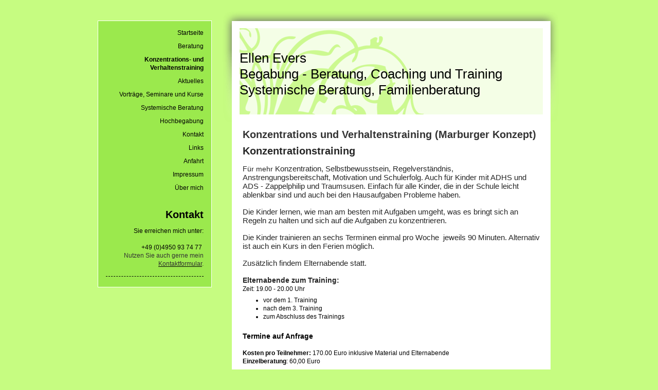

--- FILE ---
content_type: text/html; charset=UTF-8
request_url: https://www.hochbegabung-vulkan.de/konzentrations-und-verhaltenstraining/
body_size: 6076
content:
<!DOCTYPE html>
<html lang="de"  ><head prefix="og: http://ogp.me/ns# fb: http://ogp.me/ns/fb# business: http://ogp.me/ns/business#">
    <meta http-equiv="Content-Type" content="text/html; charset=utf-8"/>
    <meta name="generator" content="IONOS MyWebsite"/>
        
    <link rel="dns-prefetch" href="//cdn.website-start.de/"/>
    <link rel="dns-prefetch" href="//101.mod.mywebsite-editor.com"/>
    <link rel="dns-prefetch" href="https://101.sb.mywebsite-editor.com/"/>
    <link rel="shortcut icon" href="//cdn.website-start.de/favicon.ico"/>
        <title>Systemische Beratung und Beratung für Hochbegabung - Konzentrations- und Verhaltenstraining</title>
    
    

<meta name="format-detection" content="telephone=no"/>
        <meta name="keywords" content="Hochbegabung, Begabte Kinder, Begabung, Beratung"/>
            <meta name="description" content="Neue Seite"/>
            <meta name="robots" content="index,follow"/>
        <link href="https://www.hochbegabung-vulkan.de/s/style/layout.css?1706709080" rel="stylesheet" type="text/css"/>
    <link href="https://www.hochbegabung-vulkan.de/s/style/main.css?1706709080" rel="stylesheet" type="text/css"/>
    <link href="https://www.hochbegabung-vulkan.de/s/style/font.css?1706709080" rel="stylesheet" type="text/css"/>
    <link href="//cdn.website-start.de/app/cdn/min/group/web.css?1763478093678" rel="stylesheet" type="text/css"/>
<link href="//cdn.website-start.de/app/cdn/min/moduleserver/css/de_DE/common,shoppingbasket?1763478093678" rel="stylesheet" type="text/css"/>
    <link href="https://101.sb.mywebsite-editor.com/app/logstate2-css.php?site=593735614&amp;t=1769312978" rel="stylesheet" type="text/css"/>

<script type="text/javascript">
    /* <![CDATA[ */
var stagingMode = '';
    /* ]]> */
</script>
<script src="https://101.sb.mywebsite-editor.com/app/logstate-js.php?site=593735614&amp;t=1769312978"></script>
    <script type="text/javascript">
    /* <![CDATA[ */
    var systemurl = 'https://101.sb.mywebsite-editor.com/';
    var webPath = '/';
    var proxyName = '';
    var webServerName = 'www.hochbegabung-vulkan.de';
    var sslServerUrl = 'https://www.hochbegabung-vulkan.de';
    var nonSslServerUrl = 'http://www.hochbegabung-vulkan.de';
    var webserverProtocol = 'http://';
    var nghScriptsUrlPrefix = '//101.mod.mywebsite-editor.com';
    var sessionNamespace = 'DIY_SB';
    var jimdoData = {
        cdnUrl:  '//cdn.website-start.de/',
        messages: {
            lightBox: {
    image : 'Bild',
    of: 'von'
}

        },
        isTrial: 0,
        pageId: 926831957    };
    var script_basisID = "593735614";

    diy = window.diy || {};
    diy.web = diy.web || {};

        diy.web.jsBaseUrl = "//cdn.website-start.de/s/build/";

    diy.context = diy.context || {};
    diy.context.type = diy.context.type || 'web';
    /* ]]> */
</script>

<script type="text/javascript" src="//cdn.website-start.de/app/cdn/min/group/web.js?1763478093678" crossorigin="anonymous"></script><script type="text/javascript" src="//cdn.website-start.de/s/build/web.bundle.js?1763478093678" crossorigin="anonymous"></script><script src="//cdn.website-start.de/app/cdn/min/moduleserver/js/de_DE/common,shoppingbasket?1763478093678"></script>
<script type="text/javascript" src="https://cdn.website-start.de/proxy/apps/static/resource/dependencies/"></script><script type="text/javascript">
                    if (typeof require !== 'undefined') {
                        require.config({
                            waitSeconds : 10,
                            baseUrl : 'https://cdn.website-start.de/proxy/apps/static/js/'
                        });
                    }
                </script><script type="text/javascript" src="//cdn.website-start.de/app/cdn/min/group/pfcsupport.js?1763478093678" crossorigin="anonymous"></script>    <meta property="og:type" content="business.business"/>
    <meta property="og:url" content="https://www.hochbegabung-vulkan.de/konzentrations-und-verhaltenstraining/"/>
    <meta property="og:title" content="Systemische Beratung und Beratung für Hochbegabung - Konzentrations- und Verhaltenstraining"/>
            <meta property="og:description" content="Neue Seite"/>
                <meta property="og:image" content="https://www.hochbegabung-vulkan.de/s/img/emotionheader.png"/>
        <meta property="business:contact_data:country_name" content="Deutschland"/>
    
    
    
    
    
    
    
    
</head>


<body class="body diyBgActive  cc-pagemode-default diy-market-de_DE" data-pageid="926831957" id="page-926831957">
    
    <div class="diyw">
        <div id="container">

	<div id="navigation" class="altcolor">
		<div class="gutter">
			<div class="webnavigation"><ul id="mainNav1" class="mainNav1"><li class="navTopItemGroup_1"><a data-page-id="919255253" href="https://www.hochbegabung-vulkan.de/" class="level_1"><span>Startseite</span></a></li><li class="navTopItemGroup_2"><a data-page-id="919518922" href="https://www.hochbegabung-vulkan.de/beratung/" class="level_1"><span>Beratung</span></a></li><li class="navTopItemGroup_3"><a data-page-id="926831957" href="https://www.hochbegabung-vulkan.de/konzentrations-und-verhaltenstraining/" class="current level_1"><span>Konzentrations- und Verhaltenstraining</span></a></li><li class="navTopItemGroup_4"><a data-page-id="919632282" href="https://www.hochbegabung-vulkan.de/aktuelles/" class="level_1"><span>Aktuelles</span></a></li><li class="navTopItemGroup_5"><a data-page-id="919498714" href="https://www.hochbegabung-vulkan.de/vorträge-seminare-und-kurse/" class="level_1"><span>Vorträge, Seminare und Kurse</span></a></li><li class="navTopItemGroup_6"><a data-page-id="919632372" href="https://www.hochbegabung-vulkan.de/systemische-beratung/" class="level_1"><span>Systemische Beratung</span></a></li><li class="navTopItemGroup_7"><a data-page-id="919282825" href="https://www.hochbegabung-vulkan.de/hochbegabung/" class="level_1"><span>Hochbegabung</span></a></li><li class="navTopItemGroup_8"><a data-page-id="919255257" href="https://www.hochbegabung-vulkan.de/kontakt/" class="level_1"><span>Kontakt</span></a></li><li class="navTopItemGroup_9"><a data-page-id="919520282" href="https://www.hochbegabung-vulkan.de/links/" class="level_1"><span>Links</span></a></li><li class="navTopItemGroup_10"><a data-page-id="919255258" href="https://www.hochbegabung-vulkan.de/anfahrt/" class="level_1"><span>Anfahrt</span></a></li><li class="navTopItemGroup_11"><a data-page-id="919255260" href="https://www.hochbegabung-vulkan.de/impressum/" class="level_1"><span>Impressum</span></a></li><li class="navTopItemGroup_12"><a data-page-id="919255254" href="https://www.hochbegabung-vulkan.de/über-mich/" class="level_1"><span>Über mich</span></a></li></ul></div>
		</div>
		<div class="gutter">
			<div id="matrix_1023763445" class="sortable-matrix" data-matrixId="1023763445"><div class="n module-type-header diyfeLiveArea "> <h1><span class="diyfeDecoration">Kontakt</span></h1> </div><div class="n module-type-text diyfeLiveArea "> <p>Sie erreichen mich unter:</p>
<p> </p>
<p>+49 (0)4950 93 74 77 </p>
<p><span style="color: #333333;">Nutzen Sie auch gerne mein <a href="https://www.hochbegabung-vulkan.de/kontakt/"><span style="color: #333333;">Kontaktformular</span></a>.</span></p> </div><div class="n module-type-hr diyfeLiveArea "> <div style="padding: 0px 0px">
    <div class="hr"></div>
</div>
 </div></div>
		</div>
	</div>	
	

	<div id="verlauf">
		<div id="header">
			
<style type="text/css" media="all">
.diyw div#emotion-header {
        max-width: 590px;
        max-height: 168px;
                background: #ccf990;
    }

.diyw div#emotion-header-title-bg {
    left: 0%;
    top: 20%;
    width: 100%;
    height: 17%;

    background-color: #ffffff;
    opacity: 0.00;
    filter: alpha(opacity = 0);
    }
.diyw img#emotion-header-logo {
    left: 1.00%;
    top: 0.00%;
    background: transparent;
                border: none;
        padding: 0px;
                display: none;
    }

.diyw div#emotion-header strong#emotion-header-title {
    left: 1%;
    top: 28%;
    color: #000000;
        font: normal normal 26px/120% Arial, Helvetica, sans-serif;
}

.diyw div#emotion-no-bg-container{
    max-height: 168px;
}

.diyw div#emotion-no-bg-container .emotion-no-bg-height {
    margin-top: 28.47%;
}
</style>
<div id="emotion-header" data-action="loadView" data-params="active" data-imagescount="1">
            <img src="https://www.hochbegabung-vulkan.de/s/img/emotionheader.png?1502778130.590px.168px" id="emotion-header-img" alt=""/>
            
        <div id="ehSlideshowPlaceholder">
            <div id="ehSlideShow">
                <div class="slide-container">
                                        <div style="background-color: #ccf990">
                            <img src="https://www.hochbegabung-vulkan.de/s/img/emotionheader.png?1502778130.590px.168px" alt=""/>
                        </div>
                                    </div>
            </div>
        </div>


        <script type="text/javascript">
        //<![CDATA[
                diy.module.emotionHeader.slideShow.init({ slides: [{"url":"https:\/\/www.hochbegabung-vulkan.de\/s\/img\/emotionheader.png?1502778130.590px.168px","image_alt":"","bgColor":"#ccf990"}] });
        //]]>
        </script>

    
            
        
            
                  	<div id="emotion-header-title-bg"></div>
    
            <strong id="emotion-header-title" style="text-align: left">Ellen Evers
Begabung - Beratung, Coaching und Training
Systemische Beratung, Familienberatung
</strong>
                    <div class="notranslate">
                <svg xmlns="http://www.w3.org/2000/svg" version="1.1" id="emotion-header-title-svg" viewBox="0 0 590 168" preserveAspectRatio="xMinYMin meet"><text style="font-family:Arial, Helvetica, sans-serif;font-size:26px;font-style:normal;font-weight:normal;fill:#000000;line-height:1.2em;"><tspan x="0" style="text-anchor: start" dy="0.95em">Ellen Evers</tspan><tspan x="0" style="text-anchor: start" dy="1.2em">Begabung - Beratung, Coaching und Training</tspan><tspan x="0" style="text-anchor: start" dy="1.2em">Systemische Beratung, Familienberatung</tspan><tspan x="0" style="text-anchor: start" dy="1.2em"> </tspan></text></svg>
            </div>
            
    
    <script type="text/javascript">
    //<![CDATA[
    (function ($) {
        function enableSvgTitle() {
                        var titleSvg = $('svg#emotion-header-title-svg'),
                titleHtml = $('#emotion-header-title'),
                emoWidthAbs = 590,
                emoHeightAbs = 168,
                offsetParent,
                titlePosition,
                svgBoxWidth,
                svgBoxHeight;

                        if (titleSvg.length && titleHtml.length) {
                offsetParent = titleHtml.offsetParent();
                titlePosition = titleHtml.position();
                svgBoxWidth = titleHtml.width();
                svgBoxHeight = titleHtml.height();

                                titleSvg.get(0).setAttribute('viewBox', '0 0 ' + svgBoxWidth + ' ' + svgBoxHeight);
                titleSvg.css({
                   left: Math.roundTo(100 * titlePosition.left / offsetParent.width(), 3) + '%',
                   top: Math.roundTo(100 * titlePosition.top / offsetParent.height(), 3) + '%',
                   width: Math.roundTo(100 * svgBoxWidth / emoWidthAbs, 3) + '%',
                   height: Math.roundTo(100 * svgBoxHeight / emoHeightAbs, 3) + '%'
                });

                titleHtml.css('visibility','hidden');
                titleSvg.css('visibility','visible');
            }
        }

        
            var posFunc = function($, overrideSize) {
                var elems = [], containerWidth, containerHeight;
                                    elems.push({
                        selector: '#emotion-header-title',
                        overrideSize: true,
                        horPos: 0,
                        vertPos: 56.58                    });
                    lastTitleWidth = $('#emotion-header-title').width();
                                                elems.push({
                    selector: '#emotion-header-title-bg',
                    horPos: 0,
                    vertPos: 24.17                });
                                
                containerWidth = parseInt('590');
                containerHeight = parseInt('168');

                for (var i = 0; i < elems.length; ++i) {
                    var el = elems[i],
                        $el = $(el.selector),
                        pos = {
                            left: el.horPos,
                            top: el.vertPos
                        };
                    if (!$el.length) continue;
                    var anchorPos = $el.anchorPosition();
                    anchorPos.$container = $('#emotion-header');

                    if (overrideSize === true || el.overrideSize === true) {
                        anchorPos.setContainerSize(containerWidth, containerHeight);
                    } else {
                        anchorPos.setContainerSize(null, null);
                    }

                    var pxPos = anchorPos.fromAnchorPosition(pos),
                        pcPos = anchorPos.toPercentPosition(pxPos);

                    var elPos = {};
                    if (!isNaN(parseFloat(pcPos.top)) && isFinite(pcPos.top)) {
                        elPos.top = pcPos.top + '%';
                    }
                    if (!isNaN(parseFloat(pcPos.left)) && isFinite(pcPos.left)) {
                        elPos.left = pcPos.left + '%';
                    }
                    $el.css(elPos);
                }

                // switch to svg title
                enableSvgTitle();
            };

                        var $emotionImg = jQuery('#emotion-header-img');
            if ($emotionImg.length > 0) {
                // first position the element based on stored size
                posFunc(jQuery, true);

                // trigger reposition using the real size when the element is loaded
                var ehLoadEvTriggered = false;
                $emotionImg.one('load', function(){
                    posFunc(jQuery);
                    ehLoadEvTriggered = true;
                                        diy.module.emotionHeader.slideShow.start();
                                    }).each(function() {
                                        if(this.complete || typeof this.complete === 'undefined') {
                        jQuery(this).load();
                    }
                });

                                noLoadTriggeredTimeoutId = setTimeout(function() {
                    if (!ehLoadEvTriggered) {
                        posFunc(jQuery);
                    }
                    window.clearTimeout(noLoadTriggeredTimeoutId)
                }, 5000);//after 5 seconds
            } else {
                jQuery(function(){
                    posFunc(jQuery);
                });
            }

                        if (jQuery.isBrowser && jQuery.isBrowser.ie8) {
                var longTitleRepositionCalls = 0;
                longTitleRepositionInterval = setInterval(function() {
                    if (lastTitleWidth > 0 && lastTitleWidth != jQuery('#emotion-header-title').width()) {
                        posFunc(jQuery);
                    }
                    longTitleRepositionCalls++;
                    // try this for 5 seconds
                    if (longTitleRepositionCalls === 5) {
                        window.clearInterval(longTitleRepositionInterval);
                    }
                }, 1000);//each 1 second
            }

            }(jQuery));
    //]]>
    </script>

    </div>

		</div>
	
		<div id="content">	
			<div class="gutter">
					
        <div id="content_area">
        	<div id="content_start"></div>
        	
        
        <div id="matrix_1027320616" class="sortable-matrix" data-matrixId="1027320616"><div class="n module-type-header diyfeLiveArea "> <h1><span class="diyfeDecoration">Konzentrations und Verhaltenstraining (Marburger Konzept)</span></h1> </div><div class="n module-type-text diyfeLiveArea "> <p style="background: white;"><span style="font-size: 20px;"><strong><span style="font-family: calibri,sans-serif;"><span style="color: rgb(38, 38, 38);">Konzentrationstraining</span></span></strong></span></p>
<p style="background: white;"> </p>
<p style="background: white;"><span style="font-size: 11pt;"><span style="font-family: calibri,sans-serif;"><span style="color: rgb(38, 38, 38);"><span style="font-size: 14px;">Für mehr</span>
Konzentration, Selbstbewusstsein, Regelverständnis, Anstrengungsbereitschaft, Motivation und Schulerfolg. Auch für Kinder mit ADHS und ADS - Zappelphilip und Traumsusen. Einfach
für</span></span></span> <span style="font-size: 11pt;"><span style="font-family: calibri,sans-serif;"><span style="color: rgb(38, 38, 38);">alle Kinder, die in der Schule leicht ablenkbar sind und
auch bei den Hausaufgaben Probleme haben.</span></span></span></p>
<p style="background: white;"> </p>
<p style="background: white;"><span style="font-size: 11pt;"><span style="font-family: calibri,sans-serif;"><span style="color: rgb(38, 38, 38);">Die Kinder lernen,</span></span></span><span style="font-size: 11pt;"><span style="font-family: calibri,sans-serif;"><span style="color: rgb(38, 38, 38);"><span style="font-size: 11pt;"><span style="font-family: calibri,sans-serif;"><span style="color: rgb(38, 38, 38);"> wie man am besten mit Aufgaben umgeht, was es bringt sich an Regeln zu halten und sich auf die Aufgaben zu konzentrieren.</span></span></span></span></span></span></p>
<p style="background: white;"> </p>
<p style="background: white;"><span style="font-size: 11pt;"><span style="font-family: calibri,sans-serif;"><span style="color: rgb(38, 38, 38);">Die Kinder trainieren an sechs Terminen einmal pro
Woche  jeweils 90 Minuten. Alternativ ist auch ein Kurs in den Ferien möglich.</span></span></span></p>
<p style="background: white;"> </p>
<p style="background: white;"><span style="font-size: 11pt;"><span style="font-family: calibri,sans-serif;"><span style="color: rgb(38, 38, 38);">Zusätzlich findem Elternabende
statt.</span></span></span></p>
<p style="background: white;"> </p>
<p style="background: white;"><span style="font-size: 14px;"><strong><span style="font-family: calibri,sans-serif;"><span style="color: rgb(38, 38, 38);">Elternabende zum
Training:</span></span></strong></span></p>
<p style="background: white;">Zeit: 19.00 - 20.00 Uhr</p>
<ul>
<li style="background: white;">vor dem 1. Training</li>
<li style="background: white;">nach dem 3. Training</li>
<li style="background: white;">zum Abschluss des Trainings</li>
</ul>
<p style="background: white;"> </p>
<p style="background: white;"><span style="font-size: 14px;"><strong>Termine auf Anfrage</strong></span></p>
<p style="background: white;"><br/>
<strong>Kosten pro Teilnehmer: </strong>170.00 Euro inklusive Material und Elternabende</p>
<p style="background: white;"><strong>Einzelberatung</strong>: 60,00 Euro</p>
<p> </p>
<p> </p> </div><div class="n module-type-text diyfeLiveArea "> <h2><span style="font-size: 18px;"><strong>Verhaltenstraining</strong></span></h2>
<p> </p>
<p><span style="font-size: 11pt;"><span style="font-family: calibri,sans-serif;"><span style="color: rgb(38, 38, 38);"><span style="font-size: 14px;">Für eine bessere Selbsteinschätzung, den Umgang
mit Konfliketen und Wut, <font size="3">Regelverständnis, </font></span> Konzentration, Selbstbewusstsein,  Anstrengungsbereitschaft, Motivation und Schulerfolg. Auch für Kinder mit
ADHS und ADS - Zappelphilip und Traumsusen. Einfach für</span></span></span> <span style="font-size: 11pt;"><span style="font-family: calibri,sans-serif;"><span style="color: rgb(38, 38, 38);">alle
Kinder, die in der Schule mit ihrem Verhalten auffallen, leicht ablenkbar sind und auch bei den Hausaufgaben Probleme haben.</span></span></span></p>
<p> </p>
<p><span style="font-size: 11pt;"><span style="font-family: calibri,sans-serif;"><span style="color: rgb(38, 38, 38);">Die Kinder lernen,</span></span></span><span style="font-size: 11pt;"><span style="font-family: calibri,sans-serif;"><span style="color: rgb(38, 38, 38);"><span style="font-size: 11pt;"><span style="font-family: calibri,sans-serif;"><span style="color: rgb(38, 38, 38);"> w</span></span></span></span></span></span><span style="font-size: 11pt;"><span style="font-family: calibri,sans-serif;"><span style="color: rgb(38, 38, 38);">as
passiert, wenn sie wütend werden, was kann sie noch tun können, statt einfach zuzuschlagen und wie sie sich wieder abreagieren können. Sie lernen sich an Regeln zu halten und
sich </span></span></span><span style="font-size: 11pt;"><span style="font-family: calibri,sans-serif;"><span style="color: rgb(38, 38, 38);"><span style="font-size: 11pt;"><span style="font-family: calibri,sans-serif;"><span style="color: rgb(38, 38, 38);">auf die Aufgaben zu konzentrieren. SIe üben</span></span></span></span></span></span><span style="font-size: 11pt;"><span style="font-family: calibri,sans-serif;"><span style="color: rgb(38, 38, 38);"> Strukturen und Regeln ein, um die Aufmerksamkeit zu verbessern und Störmanöver zu
reduzieren, trainieren ihre Selbstwahrnehmung und die eigene positive Wertschätzung.</span></span></span></p>
<p> </p>
<p style="background: white;"><span style="font-size: 11pt;"><span style="font-family: calibri,sans-serif;"><span style="color: rgb(38, 38, 38);">Die Kinder trainieren mindestens ein
halbes Jahr lang einmal pro Woche  jeweils 90 Minuten</span></span></span></p>
<p style="background: white;"> </p>
<p style="background: white;"><span style="font-size: 11pt;"><span style="font-family: calibri,sans-serif;"><span style="color: rgb(38, 38, 38);">Die Eltern und Lehrkräfte des Kindes werden in das
Training mit eingebunden. An mehreren Treffen werden die Erfolge besprochen, Erfahrungen ausgetauscht und der eigene Umgang mit dem Kind reflektiert.</span></span></span></p>
<p style="background: white;"> </p>
<p style="background: white;"><span style="font-size: 14px;"><strong>Termine auf Anfrage</strong></span></p>
<p> </p>
<p> </p>
<p> </p>
<p> </p>
<p> </p>
<p> </p> </div></div>
        
        
        </div>
					<div id="footer">
						<div class="gutter">
							<div id="contentfooter">
    <div class="leftrow">
                    <a rel="nofollow" href="javascript:PopupFenster('https://www.hochbegabung-vulkan.de/konzentrations-und-verhaltenstraining/?print=1');"><img class="inline" height="14" width="18" src="//cdn.website-start.de/s/img/cc/printer.gif" alt=""/>Druckversion</a> <span class="footer-separator">|</span>
                <a href="https://www.hochbegabung-vulkan.de/sitemap/">Sitemap</a>
                        <br/> © Ellen Evers<br/>
<br/>
Diese Homepage wurde mit <a rel="nofollow" href="https://www.ionos.de/websites/homepage-erstellen" target="_blank">IONOS MyWebsite</a> erstellt.
            </div>
    <script type="text/javascript">
        window.diy.ux.Captcha.locales = {
            generateNewCode: 'Neuen Code generieren',
            enterCode: 'Bitte geben Sie den Code ein'
        };
        window.diy.ux.Cap2.locales = {
            generateNewCode: 'Neuen Code generieren',
            enterCode: 'Bitte geben Sie den Code ein'
        };
    </script>
    <div class="rightrow">
                    <span class="loggedout">
                <a rel="nofollow" id="login" href="https://login.1and1-editor.com/593735614/www.hochbegabung-vulkan.de/de?pageId=926831957">
                    Login                </a>
            </span>
                
                <span class="loggedin">
            <a rel="nofollow" id="logout" href="https://101.sb.mywebsite-editor.com/app/cms/logout.php">Logout</a> <span class="footer-separator">|</span>
            <a rel="nofollow" id="edit" href="https://101.sb.mywebsite-editor.com/app/593735614/926831957/">Seite bearbeiten</a>
        </span>
    </div>
</div>
            <div id="loginbox" class="hidden">
                <script type="text/javascript">
                    /* <![CDATA[ */
                    function forgotpw_popup() {
                        var url = 'https://passwort.1und1.de/xml/request/RequestStart';
                        fenster = window.open(url, "fenster1", "width=600,height=400,status=yes,scrollbars=yes,resizable=yes");
                        // IE8 doesn't return the window reference instantly or at all.
                        // It may appear the call failed and fenster is null
                        if (fenster && fenster.focus) {
                            fenster.focus();
                        }
                    }
                    /* ]]> */
                </script>
                                <img class="logo" src="//cdn.website-start.de/s/img/logo.gif" alt="IONOS" title="IONOS"/>

                <div id="loginboxOuter"></div>
            </div>
        

						</div>
					</div>				
			</div>	
		</div>	
	</div>
	
	
</div>
    </div>

    
    </body>


<!-- rendered at Mon, 05 Jan 2026 06:18:47 +0100 -->
</html>


--- FILE ---
content_type: text/css
request_url: https://www.hochbegabung-vulkan.de/s/style/layout.css?1706709080
body_size: 972
content:

.body .diyw 
{
	text-align: center;
}



.diyw div#container {
	width: 900px;
	margin: 0 auto;
	text-align: left;
	padding: 20px 0 0 0;
}

.diyw div#header {
	padding: 35px 34px 0px 34px;
}

.diyw div#navigation {
	float: left;
	width: 220px;
	margin: 20px 0 0 0;
	text-align: right;
	background-color: #9be94d;
	border: white solid 1px;
}

.diyw div#navigation .gutter {
	padding: 10px;
}

.diyw div#verlauf {
	float: right;
	width: 658px;
	margin-bottom: 50px;
	background: expression("none");
	filter: progid:DXImageTransform.Microsoft.AlphaImageLoader(enabled=true, sizingMethod=crop src='https://www.hochbegabung-vulkan.de/s/img/verlauf_bg.png');
}

html>body .diyw div#verlauf {
	background: url(https://www.hochbegabung-vulkan.de/s/img/verlauf_bg.png) no-repeat top right;
}

.diyw div#content {
	width: 658px;
	background: url(https://www.hochbegabung-vulkan.de/s/img/content_bg.gif) repeat-y;
	margin-bottom: 50px;
	float: left;
}

.diyw div#content .gutter {
	padding: 20px 35px 15px 35px;
}

.diyw div#footer {
	clear: both;
	margin-top: 50px;
}

.diyw div#footer div.gutter {
	padding: 5px;
}


.diyw ul.mainNav1 {
	text-align: right;
	margin: 0 0 0px 0;
	padding: 0;
}

.diyw ul.mainNav2,
.diyw ul.mainNav3 {
	margin: 0;
	padding: 0;
}

.diyw ul.mainNav1 li,
.diyw ul.mainNav2 li,
.diyw ul.mainNav3 li {
	display: inline;
	margin: 0;
	padding: 0;
}

.diyw ul.mainNav1 li a,
.diyw ul.mainNav1 li a:visited,
.diyw ul.mainNav2 li a,
.diyw ul.mainNav2 li a:visited,
.diyw ul.mainNav3 li a,
.diyw ul.mainNav3 li a:visited {
	text-decoration: none;
	display: block;
}

.diyw ul.mainNav1 li a, .diyw ul.mainNav1 li a:visited {
	padding: 5px 5px 5px 4px;
}

.diyw ul.mainNav2 li a, .diyw ul.mainNav2 li a:visited {
	padding: 4px 25px 4px 3px;
}

.diyw ul.mainNav3 li a, .diyw ul.mainNav3 li a:visited {
	padding: 4px 35px 4px 3px;
}

.diyw ul.mainNav1 li a:hover,
.diyw ul.mainNav2 li a:hover,
.diyw ul.mainNav3 li a:hover {
	font-weight: bold;
}

.diyw ul.mainNav1 li a.current,
.diyw ul.mainNav2 li a.current,
.diyw ul.mainNav3 li a.current {
	font-weight: bold;
}



body .diyw
{
	font: normal 11px/140% Verdana, Arial, Helvetica, sans-serif;
	color: #666666;
}
 .diyw p, .diyw table, .diyw td {
	font: normal 11px/140% Verdana, Arial, Helvetica, sans-serif;
	color: #666666;
}

.diyw h1 {
	font: bold 14px/140% Verdana, Arial, Helvetica, sans-serif;
	color: #000000;
}

.diyw h2 {
	font: bold 12px/140% Verdana, Arial, Helvetica, sans-serif;
	color: #666666;
}


.diyw a.trackbackUrl, 
.diyw a.trackbackUrl:link,
.diyw a.trackbackUrl:visited,
.diyw a.trackbackUrl:hover,
.diyw a.trackbackUrl:active {
	background: #EEEEEE none repeat scroll 0% 0%;
	border: 1px solid black;
	color: #333333;
	padding: 2px;
	text-decoration: none;
}

.diyw a:link,
.diyw a:visited {
	text-decoration: underline; 
	color: #DB2F2C;
}

.diyw a:active, 
.diyw a:hover {
	text-decoration: none; 
	color: #DB2F2C;
}

.diyw div.hr {
	border-bottom-style: dotted;
	border-bottom-width: 1px; 
	border-color: #CCCCCC;
	height: 1px;
}
 
.diyw .altcolor,
.diyw .altcolor p {
	color: #000000;
}

.diyw .altcolor h1 {
	color: #000000;
}

.diyw .altcolor h2 {
	color: #000000;
}

.diyw .altcolor a:link,
.diyw .altcolor a:visited {
	color: #000000;
}

.diyw .altcolor a:active, 
.diyw .altcolor a:hover {
	color: #000000;
}

.diyw .altcolor div.hr {
	border-color: #000000;
}


--- FILE ---
content_type: text/css
request_url: https://www.hochbegabung-vulkan.de/s/style/main.css?1706709080
body_size: -73
content:
.body { background-color: #c6fc81; } 